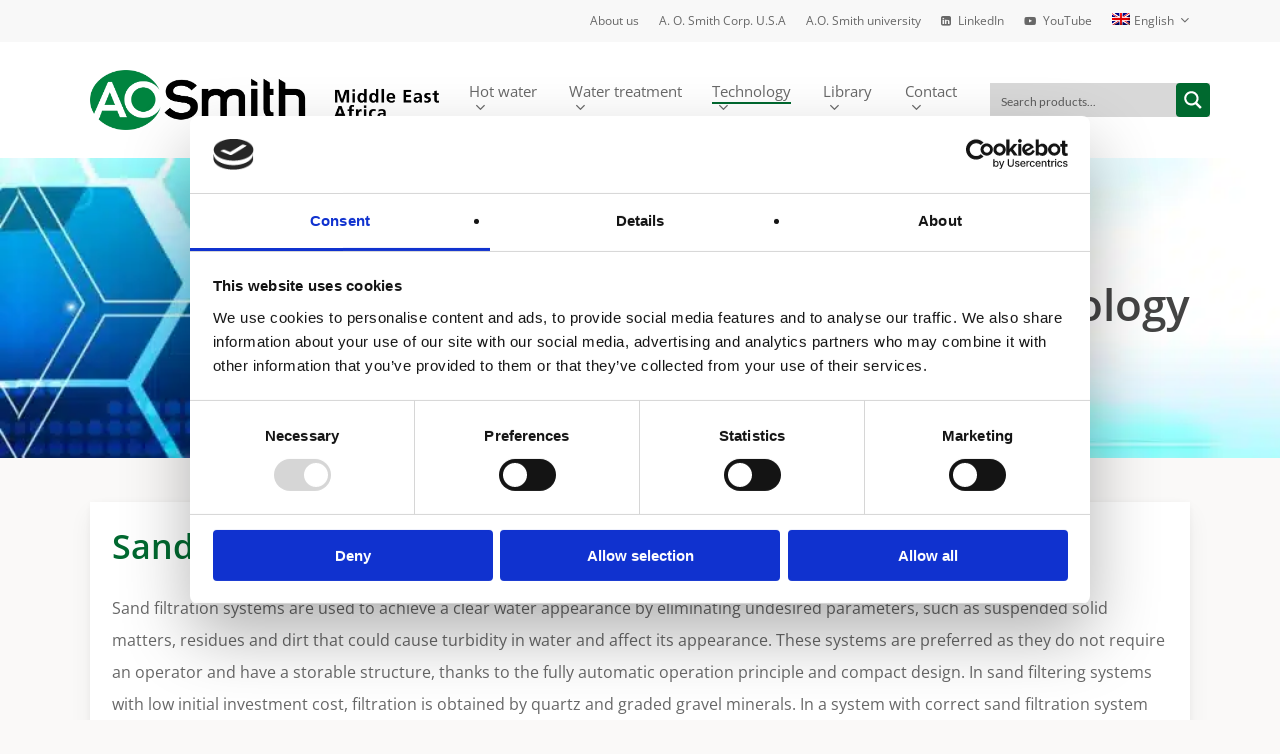

--- FILE ---
content_type: application/x-javascript
request_url: https://consentcdn.cookiebot.com/consentconfig/86fb981c-17e5-4fd5-bfc2-1c8fc42d2f5b/aosmithme.com/configuration.js
body_size: 124
content:
CookieConsent.configuration.tags.push({id:186985443,type:"script",tagID:"",innerHash:"",outerHash:"",tagHash:"9526551169668",url:"https://consent.cookiebot.com/uc.js",resolvedUrl:"https://consent.cookiebot.com/uc.js",cat:[1]});CookieConsent.configuration.tags.push({id:186985445,type:"script",tagID:"",innerHash:"",outerHash:"",tagHash:"8478517519871",url:"",resolvedUrl:"",cat:[4]});CookieConsent.configuration.tags.push({id:186985446,type:"script",tagID:"",innerHash:"",outerHash:"",tagHash:"13640136566405",url:"https://www.aosmithme.com/wp-content/cache/min/1/13f305df1a0ee4a8b2c2accdc2a7b908.js",resolvedUrl:"https://www.aosmithme.com/wp-content/cache/min/1/13f305df1a0ee4a8b2c2accdc2a7b908.js",cat:[5]});CookieConsent.configuration.tags.push({id:186985447,type:"script",tagID:"",innerHash:"",outerHash:"",tagHash:"12396822891074",url:"https://www.aosmithme.com/wp-content/cache/min/1/e4004c7759535f775bfc29778582ef19.js",resolvedUrl:"https://www.aosmithme.com/wp-content/cache/min/1/e4004c7759535f775bfc29778582ef19.js",cat:[1]});